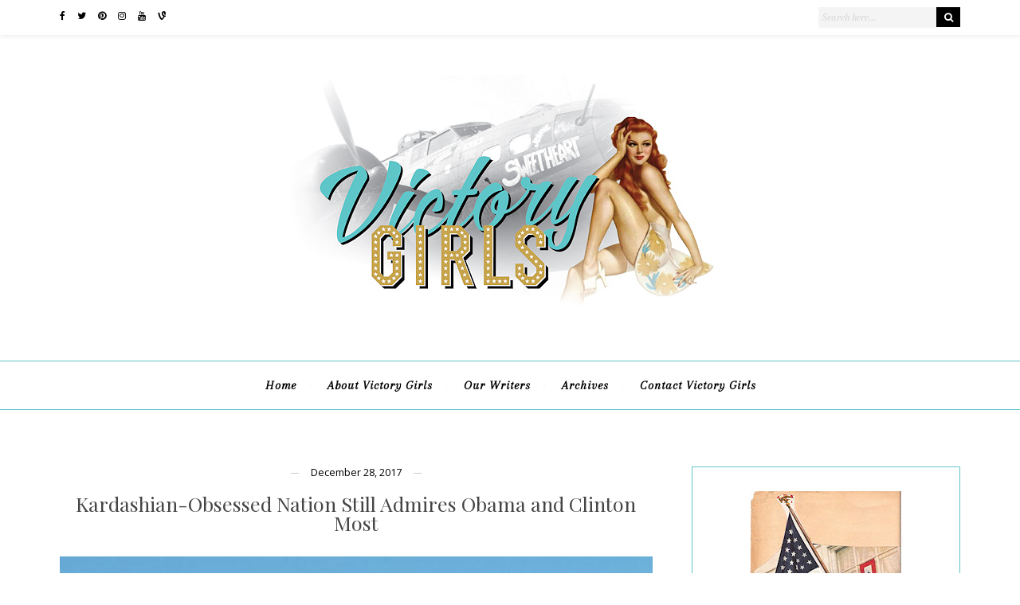

--- FILE ---
content_type: text/html; charset=UTF-8
request_url: https://victorygirlsblog.com/kardashian-obsessed-nation-still-admires-obama-clinton/
body_size: 22660
content:
<!DOCTYPE html>
<!--[if IE 6]>
<html id="ie6" lang="en-US">
<![endif]-->
<!--[if IE 7]>
<html id="ie7" lang="en-US">
<![endif]-->
<!--[if IE 8]>
<html id="ie8" lang="en-US">
<![endif]-->
<!--[if !(IE 6) | !(IE 7) | !(IE 8)  ]><!-->
<html lang="en-US">
<!--<![endif]-->
<head>
<meta charset="utf-8">


	<link rel="shortcut icon" href="https://victorygirlsblog.com/wp-content/uploads/2017/11/favicon.png" />

<!-- Mobile Specific
 ================================================== -->
<meta name="viewport" content="width=device-width, initial-scale=1.0">

<!-- SEO Specific
 ================================================== -->
<meta http-equiv="Content-Type" content="text/html; charset=UTF-8" />
<meta name="description" content="" />
<meta name="generator" content="WordPress 6.8.3" /><!-- Please leave for stats -->

<link rel="alternate" type="application/rss+xml" title="Victory Girls Blog RSS Feed" href="https://victorygirlsblog.com/feed/" />
<link rel="alternate" type="application/rss+xml" title="Victory Girls Blog Comments RSS Feed" href="https://victorygirlsblog.com/comments/feed/"  />

<link rel="pingback" href="https://victorygirlsblog.com/xmlrpc.php" />


<meta name='robots' content='index, follow, max-image-preview:large, max-snippet:-1, max-video-preview:-1' />
	<style>img:is([sizes="auto" i], [sizes^="auto," i]) { contain-intrinsic-size: 3000px 1500px }</style>
	
	<!-- This site is optimized with the Yoast SEO plugin v25.8 - https://yoast.com/wordpress/plugins/seo/ -->
	<title>Kardashian-Obsessed Nation Still Admires Obama and Clinton Most - Victory Girls Blog</title>
	<link rel="canonical" href="https://victorygirlsblog.com/kardashian-obsessed-nation-still-admires-obama-clinton/" />
	<meta property="og:locale" content="en_US" />
	<meta property="og:type" content="article" />
	<meta property="og:title" content="Kardashian-Obsessed Nation Still Admires Obama and Clinton Most - Victory Girls Blog" />
	<meta property="og:description" content="Gallup published a new poll yesterday, indicating that Americans, as they have for the past 10 years, are most likely to name Barack Obama and Hillary Clinton as...   Continue reading" />
	<meta property="og:url" content="https://victorygirlsblog.com/kardashian-obsessed-nation-still-admires-obama-clinton/" />
	<meta property="og:site_name" content="Victory Girls Blog" />
	<meta property="article:publisher" content="https://www.facebook.com/victorygirlsblog" />
	<meta property="article:published_time" content="2017-12-28T16:53:29+00:00" />
	<meta property="article:modified_time" content="2018-08-08T14:23:48+00:00" />
	<meta property="og:image" content="https://victorygirlsblog.com/wp-content/uploads/2017/12/http_2F2Fo.aolcdn.com2Fhss2Fstorage2Fmidas2F54fe031bf73715057d1b602c39e2420e2F2045594622FRTX2SFFN.jpeg" />
	<meta property="og:image:width" content="400" />
	<meta property="og:image:height" content="400" />
	<meta property="og:image:type" content="image/jpeg" />
	<meta name="author" content="Marta Hernandez" />
	<meta name="twitter:label1" content="Written by" />
	<meta name="twitter:data1" content="Marta Hernandez" />
	<meta name="twitter:label2" content="Est. reading time" />
	<meta name="twitter:data2" content="6 minutes" />
	<script type="application/ld+json" class="yoast-schema-graph">{"@context":"https://schema.org","@graph":[{"@type":"WebPage","@id":"https://victorygirlsblog.com/kardashian-obsessed-nation-still-admires-obama-clinton/","url":"https://victorygirlsblog.com/kardashian-obsessed-nation-still-admires-obama-clinton/","name":"Kardashian-Obsessed Nation Still Admires Obama and Clinton Most - Victory Girls Blog","isPartOf":{"@id":"https://victorygirlsblog.com/#website"},"primaryImageOfPage":{"@id":"https://victorygirlsblog.com/kardashian-obsessed-nation-still-admires-obama-clinton/#primaryimage"},"image":{"@id":"https://victorygirlsblog.com/kardashian-obsessed-nation-still-admires-obama-clinton/#primaryimage"},"thumbnailUrl":"https://victorygirlsblog.com/wp-content/uploads/2017/12/http_2F2Fo.aolcdn.com2Fhss2Fstorage2Fmidas2F54fe031bf73715057d1b602c39e2420e2F2045594622FRTX2SFFN.jpeg","datePublished":"2017-12-28T16:53:29+00:00","dateModified":"2018-08-08T14:23:48+00:00","author":{"@id":"https://victorygirlsblog.com/#/schema/person/7a3da12d4de9e9e9e7eeaf7c01d49b9c"},"breadcrumb":{"@id":"https://victorygirlsblog.com/kardashian-obsessed-nation-still-admires-obama-clinton/#breadcrumb"},"inLanguage":"en-US","potentialAction":[{"@type":"ReadAction","target":["https://victorygirlsblog.com/kardashian-obsessed-nation-still-admires-obama-clinton/"]}]},{"@type":"ImageObject","inLanguage":"en-US","@id":"https://victorygirlsblog.com/kardashian-obsessed-nation-still-admires-obama-clinton/#primaryimage","url":"https://victorygirlsblog.com/wp-content/uploads/2017/12/http_2F2Fo.aolcdn.com2Fhss2Fstorage2Fmidas2F54fe031bf73715057d1b602c39e2420e2F2045594622FRTX2SFFN.jpeg","contentUrl":"https://victorygirlsblog.com/wp-content/uploads/2017/12/http_2F2Fo.aolcdn.com2Fhss2Fstorage2Fmidas2F54fe031bf73715057d1b602c39e2420e2F2045594622FRTX2SFFN.jpeg","width":400,"height":400,"caption":"US Democratic presidential nominee Senator Barack Obama (D-IL) and Senator Hillary Clinton (D-NY) wave to the crowd during a campaign rally in Orlando, Florida October 20, 2008. REUTERS/Jim Young/File Photo FROM THE FILES PACKAGE \"THE CANDIDATES\" - SEARCH CANDIDATES FILES FOR ALL 90 IMAGES"},{"@type":"BreadcrumbList","@id":"https://victorygirlsblog.com/kardashian-obsessed-nation-still-admires-obama-clinton/#breadcrumb","itemListElement":[{"@type":"ListItem","position":1,"name":"Home","item":"https://victorygirlsblog.com/"},{"@type":"ListItem","position":2,"name":"Kardashian-Obsessed Nation Still Admires Obama and Clinton Most"}]},{"@type":"WebSite","@id":"https://victorygirlsblog.com/#website","url":"https://victorygirlsblog.com/","name":"Victory Girls Blog","description":"","potentialAction":[{"@type":"SearchAction","target":{"@type":"EntryPoint","urlTemplate":"https://victorygirlsblog.com/?s={search_term_string}"},"query-input":{"@type":"PropertyValueSpecification","valueRequired":true,"valueName":"search_term_string"}}],"inLanguage":"en-US"},{"@type":"Person","@id":"https://victorygirlsblog.com/#/schema/person/7a3da12d4de9e9e9e7eeaf7c01d49b9c","name":"Marta Hernandez","image":{"@type":"ImageObject","inLanguage":"en-US","@id":"https://victorygirlsblog.com/#/schema/person/image/","url":"https://secure.gravatar.com/avatar/2dbf218d7831a81fc7d5771839cbcacd5aa0acdc1b9ac4daeaf9f30538024d44?s=96&d=monsterid&r=pg","contentUrl":"https://secure.gravatar.com/avatar/2dbf218d7831a81fc7d5771839cbcacd5aa0acdc1b9ac4daeaf9f30538024d44?s=96&d=monsterid&r=pg","caption":"Marta Hernandez"},"description":"Marta Hernandez is an immigrant, writer, editor, science fiction fan (especially military sci-fi), and a lover of freedom, her children, her husband and her pets. She loves to shoot, and range time is sacred, as is her hiking obsession, especially if we’re talking the European Alps. She is an avid caffeine and TWD addict, and wants to own otters, sloths, wallabies, koalas, and wombats when she grows up.","url":"https://victorygirlsblog.com/author/marta-hernandez/"}]}</script>
	<!-- / Yoast SEO plugin. -->


<link rel="alternate" type="application/rss+xml" title="Victory Girls Blog &raquo; Feed" href="https://victorygirlsblog.com/feed/" />
<link rel="alternate" type="application/rss+xml" title="Victory Girls Blog &raquo; Comments Feed" href="https://victorygirlsblog.com/comments/feed/" />
<link rel="alternate" type="application/rss+xml" title="Victory Girls Blog &raquo; Kardashian-Obsessed Nation Still Admires Obama and Clinton Most Comments Feed" href="https://victorygirlsblog.com/kardashian-obsessed-nation-still-admires-obama-clinton/feed/" />
<script type="text/javascript">
/* <![CDATA[ */
window._wpemojiSettings = {"baseUrl":"https:\/\/s.w.org\/images\/core\/emoji\/16.0.1\/72x72\/","ext":".png","svgUrl":"https:\/\/s.w.org\/images\/core\/emoji\/16.0.1\/svg\/","svgExt":".svg","source":{"concatemoji":"https:\/\/victorygirlsblog.com\/wp-includes\/js\/wp-emoji-release.min.js?ver=6.8.3"}};
/*! This file is auto-generated */
!function(s,n){var o,i,e;function c(e){try{var t={supportTests:e,timestamp:(new Date).valueOf()};sessionStorage.setItem(o,JSON.stringify(t))}catch(e){}}function p(e,t,n){e.clearRect(0,0,e.canvas.width,e.canvas.height),e.fillText(t,0,0);var t=new Uint32Array(e.getImageData(0,0,e.canvas.width,e.canvas.height).data),a=(e.clearRect(0,0,e.canvas.width,e.canvas.height),e.fillText(n,0,0),new Uint32Array(e.getImageData(0,0,e.canvas.width,e.canvas.height).data));return t.every(function(e,t){return e===a[t]})}function u(e,t){e.clearRect(0,0,e.canvas.width,e.canvas.height),e.fillText(t,0,0);for(var n=e.getImageData(16,16,1,1),a=0;a<n.data.length;a++)if(0!==n.data[a])return!1;return!0}function f(e,t,n,a){switch(t){case"flag":return n(e,"\ud83c\udff3\ufe0f\u200d\u26a7\ufe0f","\ud83c\udff3\ufe0f\u200b\u26a7\ufe0f")?!1:!n(e,"\ud83c\udde8\ud83c\uddf6","\ud83c\udde8\u200b\ud83c\uddf6")&&!n(e,"\ud83c\udff4\udb40\udc67\udb40\udc62\udb40\udc65\udb40\udc6e\udb40\udc67\udb40\udc7f","\ud83c\udff4\u200b\udb40\udc67\u200b\udb40\udc62\u200b\udb40\udc65\u200b\udb40\udc6e\u200b\udb40\udc67\u200b\udb40\udc7f");case"emoji":return!a(e,"\ud83e\udedf")}return!1}function g(e,t,n,a){var r="undefined"!=typeof WorkerGlobalScope&&self instanceof WorkerGlobalScope?new OffscreenCanvas(300,150):s.createElement("canvas"),o=r.getContext("2d",{willReadFrequently:!0}),i=(o.textBaseline="top",o.font="600 32px Arial",{});return e.forEach(function(e){i[e]=t(o,e,n,a)}),i}function t(e){var t=s.createElement("script");t.src=e,t.defer=!0,s.head.appendChild(t)}"undefined"!=typeof Promise&&(o="wpEmojiSettingsSupports",i=["flag","emoji"],n.supports={everything:!0,everythingExceptFlag:!0},e=new Promise(function(e){s.addEventListener("DOMContentLoaded",e,{once:!0})}),new Promise(function(t){var n=function(){try{var e=JSON.parse(sessionStorage.getItem(o));if("object"==typeof e&&"number"==typeof e.timestamp&&(new Date).valueOf()<e.timestamp+604800&&"object"==typeof e.supportTests)return e.supportTests}catch(e){}return null}();if(!n){if("undefined"!=typeof Worker&&"undefined"!=typeof OffscreenCanvas&&"undefined"!=typeof URL&&URL.createObjectURL&&"undefined"!=typeof Blob)try{var e="postMessage("+g.toString()+"("+[JSON.stringify(i),f.toString(),p.toString(),u.toString()].join(",")+"));",a=new Blob([e],{type:"text/javascript"}),r=new Worker(URL.createObjectURL(a),{name:"wpTestEmojiSupports"});return void(r.onmessage=function(e){c(n=e.data),r.terminate(),t(n)})}catch(e){}c(n=g(i,f,p,u))}t(n)}).then(function(e){for(var t in e)n.supports[t]=e[t],n.supports.everything=n.supports.everything&&n.supports[t],"flag"!==t&&(n.supports.everythingExceptFlag=n.supports.everythingExceptFlag&&n.supports[t]);n.supports.everythingExceptFlag=n.supports.everythingExceptFlag&&!n.supports.flag,n.DOMReady=!1,n.readyCallback=function(){n.DOMReady=!0}}).then(function(){return e}).then(function(){var e;n.supports.everything||(n.readyCallback(),(e=n.source||{}).concatemoji?t(e.concatemoji):e.wpemoji&&e.twemoji&&(t(e.twemoji),t(e.wpemoji)))}))}((window,document),window._wpemojiSettings);
/* ]]> */
</script>
<style id='wp-emoji-styles-inline-css' type='text/css'>

	img.wp-smiley, img.emoji {
		display: inline !important;
		border: none !important;
		box-shadow: none !important;
		height: 1em !important;
		width: 1em !important;
		margin: 0 0.07em !important;
		vertical-align: -0.1em !important;
		background: none !important;
		padding: 0 !important;
	}
</style>
<link rel='stylesheet' id='wp-block-library-css' href='https://victorygirlsblog.com/wp-includes/css/dist/block-library/style.min.css?ver=6.8.3' type='text/css' media='all' />
<style id='classic-theme-styles-inline-css' type='text/css'>
/*! This file is auto-generated */
.wp-block-button__link{color:#fff;background-color:#32373c;border-radius:9999px;box-shadow:none;text-decoration:none;padding:calc(.667em + 2px) calc(1.333em + 2px);font-size:1.125em}.wp-block-file__button{background:#32373c;color:#fff;text-decoration:none}
</style>
<style id='global-styles-inline-css' type='text/css'>
:root{--wp--preset--aspect-ratio--square: 1;--wp--preset--aspect-ratio--4-3: 4/3;--wp--preset--aspect-ratio--3-4: 3/4;--wp--preset--aspect-ratio--3-2: 3/2;--wp--preset--aspect-ratio--2-3: 2/3;--wp--preset--aspect-ratio--16-9: 16/9;--wp--preset--aspect-ratio--9-16: 9/16;--wp--preset--color--black: #000000;--wp--preset--color--cyan-bluish-gray: #abb8c3;--wp--preset--color--white: #ffffff;--wp--preset--color--pale-pink: #f78da7;--wp--preset--color--vivid-red: #cf2e2e;--wp--preset--color--luminous-vivid-orange: #ff6900;--wp--preset--color--luminous-vivid-amber: #fcb900;--wp--preset--color--light-green-cyan: #7bdcb5;--wp--preset--color--vivid-green-cyan: #00d084;--wp--preset--color--pale-cyan-blue: #8ed1fc;--wp--preset--color--vivid-cyan-blue: #0693e3;--wp--preset--color--vivid-purple: #9b51e0;--wp--preset--gradient--vivid-cyan-blue-to-vivid-purple: linear-gradient(135deg,rgba(6,147,227,1) 0%,rgb(155,81,224) 100%);--wp--preset--gradient--light-green-cyan-to-vivid-green-cyan: linear-gradient(135deg,rgb(122,220,180) 0%,rgb(0,208,130) 100%);--wp--preset--gradient--luminous-vivid-amber-to-luminous-vivid-orange: linear-gradient(135deg,rgba(252,185,0,1) 0%,rgba(255,105,0,1) 100%);--wp--preset--gradient--luminous-vivid-orange-to-vivid-red: linear-gradient(135deg,rgba(255,105,0,1) 0%,rgb(207,46,46) 100%);--wp--preset--gradient--very-light-gray-to-cyan-bluish-gray: linear-gradient(135deg,rgb(238,238,238) 0%,rgb(169,184,195) 100%);--wp--preset--gradient--cool-to-warm-spectrum: linear-gradient(135deg,rgb(74,234,220) 0%,rgb(151,120,209) 20%,rgb(207,42,186) 40%,rgb(238,44,130) 60%,rgb(251,105,98) 80%,rgb(254,248,76) 100%);--wp--preset--gradient--blush-light-purple: linear-gradient(135deg,rgb(255,206,236) 0%,rgb(152,150,240) 100%);--wp--preset--gradient--blush-bordeaux: linear-gradient(135deg,rgb(254,205,165) 0%,rgb(254,45,45) 50%,rgb(107,0,62) 100%);--wp--preset--gradient--luminous-dusk: linear-gradient(135deg,rgb(255,203,112) 0%,rgb(199,81,192) 50%,rgb(65,88,208) 100%);--wp--preset--gradient--pale-ocean: linear-gradient(135deg,rgb(255,245,203) 0%,rgb(182,227,212) 50%,rgb(51,167,181) 100%);--wp--preset--gradient--electric-grass: linear-gradient(135deg,rgb(202,248,128) 0%,rgb(113,206,126) 100%);--wp--preset--gradient--midnight: linear-gradient(135deg,rgb(2,3,129) 0%,rgb(40,116,252) 100%);--wp--preset--font-size--small: 13px;--wp--preset--font-size--medium: 20px;--wp--preset--font-size--large: 36px;--wp--preset--font-size--x-large: 42px;--wp--preset--spacing--20: 0.44rem;--wp--preset--spacing--30: 0.67rem;--wp--preset--spacing--40: 1rem;--wp--preset--spacing--50: 1.5rem;--wp--preset--spacing--60: 2.25rem;--wp--preset--spacing--70: 3.38rem;--wp--preset--spacing--80: 5.06rem;--wp--preset--shadow--natural: 6px 6px 9px rgba(0, 0, 0, 0.2);--wp--preset--shadow--deep: 12px 12px 50px rgba(0, 0, 0, 0.4);--wp--preset--shadow--sharp: 6px 6px 0px rgba(0, 0, 0, 0.2);--wp--preset--shadow--outlined: 6px 6px 0px -3px rgba(255, 255, 255, 1), 6px 6px rgba(0, 0, 0, 1);--wp--preset--shadow--crisp: 6px 6px 0px rgba(0, 0, 0, 1);}:where(.is-layout-flex){gap: 0.5em;}:where(.is-layout-grid){gap: 0.5em;}body .is-layout-flex{display: flex;}.is-layout-flex{flex-wrap: wrap;align-items: center;}.is-layout-flex > :is(*, div){margin: 0;}body .is-layout-grid{display: grid;}.is-layout-grid > :is(*, div){margin: 0;}:where(.wp-block-columns.is-layout-flex){gap: 2em;}:where(.wp-block-columns.is-layout-grid){gap: 2em;}:where(.wp-block-post-template.is-layout-flex){gap: 1.25em;}:where(.wp-block-post-template.is-layout-grid){gap: 1.25em;}.has-black-color{color: var(--wp--preset--color--black) !important;}.has-cyan-bluish-gray-color{color: var(--wp--preset--color--cyan-bluish-gray) !important;}.has-white-color{color: var(--wp--preset--color--white) !important;}.has-pale-pink-color{color: var(--wp--preset--color--pale-pink) !important;}.has-vivid-red-color{color: var(--wp--preset--color--vivid-red) !important;}.has-luminous-vivid-orange-color{color: var(--wp--preset--color--luminous-vivid-orange) !important;}.has-luminous-vivid-amber-color{color: var(--wp--preset--color--luminous-vivid-amber) !important;}.has-light-green-cyan-color{color: var(--wp--preset--color--light-green-cyan) !important;}.has-vivid-green-cyan-color{color: var(--wp--preset--color--vivid-green-cyan) !important;}.has-pale-cyan-blue-color{color: var(--wp--preset--color--pale-cyan-blue) !important;}.has-vivid-cyan-blue-color{color: var(--wp--preset--color--vivid-cyan-blue) !important;}.has-vivid-purple-color{color: var(--wp--preset--color--vivid-purple) !important;}.has-black-background-color{background-color: var(--wp--preset--color--black) !important;}.has-cyan-bluish-gray-background-color{background-color: var(--wp--preset--color--cyan-bluish-gray) !important;}.has-white-background-color{background-color: var(--wp--preset--color--white) !important;}.has-pale-pink-background-color{background-color: var(--wp--preset--color--pale-pink) !important;}.has-vivid-red-background-color{background-color: var(--wp--preset--color--vivid-red) !important;}.has-luminous-vivid-orange-background-color{background-color: var(--wp--preset--color--luminous-vivid-orange) !important;}.has-luminous-vivid-amber-background-color{background-color: var(--wp--preset--color--luminous-vivid-amber) !important;}.has-light-green-cyan-background-color{background-color: var(--wp--preset--color--light-green-cyan) !important;}.has-vivid-green-cyan-background-color{background-color: var(--wp--preset--color--vivid-green-cyan) !important;}.has-pale-cyan-blue-background-color{background-color: var(--wp--preset--color--pale-cyan-blue) !important;}.has-vivid-cyan-blue-background-color{background-color: var(--wp--preset--color--vivid-cyan-blue) !important;}.has-vivid-purple-background-color{background-color: var(--wp--preset--color--vivid-purple) !important;}.has-black-border-color{border-color: var(--wp--preset--color--black) !important;}.has-cyan-bluish-gray-border-color{border-color: var(--wp--preset--color--cyan-bluish-gray) !important;}.has-white-border-color{border-color: var(--wp--preset--color--white) !important;}.has-pale-pink-border-color{border-color: var(--wp--preset--color--pale-pink) !important;}.has-vivid-red-border-color{border-color: var(--wp--preset--color--vivid-red) !important;}.has-luminous-vivid-orange-border-color{border-color: var(--wp--preset--color--luminous-vivid-orange) !important;}.has-luminous-vivid-amber-border-color{border-color: var(--wp--preset--color--luminous-vivid-amber) !important;}.has-light-green-cyan-border-color{border-color: var(--wp--preset--color--light-green-cyan) !important;}.has-vivid-green-cyan-border-color{border-color: var(--wp--preset--color--vivid-green-cyan) !important;}.has-pale-cyan-blue-border-color{border-color: var(--wp--preset--color--pale-cyan-blue) !important;}.has-vivid-cyan-blue-border-color{border-color: var(--wp--preset--color--vivid-cyan-blue) !important;}.has-vivid-purple-border-color{border-color: var(--wp--preset--color--vivid-purple) !important;}.has-vivid-cyan-blue-to-vivid-purple-gradient-background{background: var(--wp--preset--gradient--vivid-cyan-blue-to-vivid-purple) !important;}.has-light-green-cyan-to-vivid-green-cyan-gradient-background{background: var(--wp--preset--gradient--light-green-cyan-to-vivid-green-cyan) !important;}.has-luminous-vivid-amber-to-luminous-vivid-orange-gradient-background{background: var(--wp--preset--gradient--luminous-vivid-amber-to-luminous-vivid-orange) !important;}.has-luminous-vivid-orange-to-vivid-red-gradient-background{background: var(--wp--preset--gradient--luminous-vivid-orange-to-vivid-red) !important;}.has-very-light-gray-to-cyan-bluish-gray-gradient-background{background: var(--wp--preset--gradient--very-light-gray-to-cyan-bluish-gray) !important;}.has-cool-to-warm-spectrum-gradient-background{background: var(--wp--preset--gradient--cool-to-warm-spectrum) !important;}.has-blush-light-purple-gradient-background{background: var(--wp--preset--gradient--blush-light-purple) !important;}.has-blush-bordeaux-gradient-background{background: var(--wp--preset--gradient--blush-bordeaux) !important;}.has-luminous-dusk-gradient-background{background: var(--wp--preset--gradient--luminous-dusk) !important;}.has-pale-ocean-gradient-background{background: var(--wp--preset--gradient--pale-ocean) !important;}.has-electric-grass-gradient-background{background: var(--wp--preset--gradient--electric-grass) !important;}.has-midnight-gradient-background{background: var(--wp--preset--gradient--midnight) !important;}.has-small-font-size{font-size: var(--wp--preset--font-size--small) !important;}.has-medium-font-size{font-size: var(--wp--preset--font-size--medium) !important;}.has-large-font-size{font-size: var(--wp--preset--font-size--large) !important;}.has-x-large-font-size{font-size: var(--wp--preset--font-size--x-large) !important;}
:where(.wp-block-post-template.is-layout-flex){gap: 1.25em;}:where(.wp-block-post-template.is-layout-grid){gap: 1.25em;}
:where(.wp-block-columns.is-layout-flex){gap: 2em;}:where(.wp-block-columns.is-layout-grid){gap: 2em;}
:root :where(.wp-block-pullquote){font-size: 1.5em;line-height: 1.6;}
</style>
<link rel='stylesheet' id='rs-plugin-settings-css' href='https://victorygirlsblog.com/wp-content/plugins/revslider/public/assets/css/rs6.css?ver=6.2.18' type='text/css' media='all' />
<style id='rs-plugin-settings-inline-css' type='text/css'>
#rs-demo-id {}
</style>
<link rel='stylesheet' id='symple_shortcode_styles-css' href='https://victorygirlsblog.com/wp-content/plugins/symple-shortcodes/shortcodes/css/symple_shortcodes_styles.css?ver=6.8.3' type='text/css' media='all' />
<link rel='stylesheet' id='bootstrap-css' href='https://victorygirlsblog.com/wp-content/themes/rose-gbthemes/css/bootstrap.min.css?ver=6.8.3' type='text/css' media='all' />
<link rel='stylesheet' id='awesome-css' href='https://victorygirlsblog.com/wp-content/themes/rose-gbthemes/parts/font-awesome-4.6.3/css/font-awesome.min.css?ver=6.8.3' type='text/css' media='all' />
<link rel='stylesheet' id='bootstrap-responsive-css' href='https://victorygirlsblog.com/wp-content/themes/rose-gbthemes/css/bootstrap-responsive.min.css?ver=6.8.3' type='text/css' media='all' />
<link rel='stylesheet' id='main-styles-css' href='https://victorygirlsblog.com/wp-content/themes/rose-gbthemes/style.css?ver=6.8.3' type='text/css' media='all' />
<link rel='stylesheet' id='bxslider-css' href='https://victorygirlsblog.com/wp-content/themes/rose-gbthemes/parts/bxslider/jquery.bxslider.css?ver=6.8.3' type='text/css' media='all' />
<link rel='stylesheet' id='colorbox-css' href='https://victorygirlsblog.com/wp-content/themes/rose-gbthemes/parts/nivo-lightbox/nivo-lightbox.css?ver=6.8.3' type='text/css' media='all' />
<link rel='stylesheet' id='nivo-css' href='https://victorygirlsblog.com/wp-content/themes/rose-gbthemes/parts/nivo-lightbox/themes/default/default.css?ver=6.8.3' type='text/css' media='all' />
<link rel='stylesheet' id='meanmenu-css' href='https://victorygirlsblog.com/wp-content/themes/rose-gbthemes/css/meanmenu.css?ver=6.8.3' type='text/css' media='all' />
<!--[if lt IE 9]>
<link rel='stylesheet' id='ie8-css' href='https://victorygirlsblog.com/wp-content/themes/rose-gbthemes/css/IE.css?ver=6.8.3' type='text/css' media='all' />
<![endif]-->
<script type="text/javascript" src="https://victorygirlsblog.com/wp-includes/js/jquery/jquery.min.js?ver=3.7.1" id="jquery-core-js"></script>
<script type="text/javascript" src="https://victorygirlsblog.com/wp-includes/js/jquery/jquery-migrate.min.js?ver=3.4.1" id="jquery-migrate-js"></script>
<script type="text/javascript" src="https://victorygirlsblog.com/wp-content/plugins/revslider/public/assets/js/rbtools.min.js?ver=6.2.18" id="tp-tools-js"></script>
<script type="text/javascript" src="https://victorygirlsblog.com/wp-content/plugins/revslider/public/assets/js/rs6.min.js?ver=6.2.18" id="revmin-js"></script>
<link rel="https://api.w.org/" href="https://victorygirlsblog.com/wp-json/" /><link rel="alternate" title="JSON" type="application/json" href="https://victorygirlsblog.com/wp-json/wp/v2/posts/69141" /><link rel="EditURI" type="application/rsd+xml" title="RSD" href="https://victorygirlsblog.com/xmlrpc.php?rsd" />
<meta name="generator" content="WordPress 6.8.3" />
<link rel='shortlink' href='https://victorygirlsblog.com/?p=69141' />
<link rel="alternate" title="oEmbed (JSON)" type="application/json+oembed" href="https://victorygirlsblog.com/wp-json/oembed/1.0/embed?url=https%3A%2F%2Fvictorygirlsblog.com%2Fkardashian-obsessed-nation-still-admires-obama-clinton%2F" />
<link rel="alternate" title="oEmbed (XML)" type="text/xml+oembed" href="https://victorygirlsblog.com/wp-json/oembed/1.0/embed?url=https%3A%2F%2Fvictorygirlsblog.com%2Fkardashian-obsessed-nation-still-admires-obama-clinton%2F&#038;format=xml" />
<style>.addtoany_subscribe img{border:0;}</style>

<!-- Bad Behavior 2.2.24 run time: 7.941 ms -->
		<script type="text/javascript">
			var _statcounter = _statcounter || [];
			_statcounter.push({"tags": {"author": "Marta Hernandez"}});
		</script>
		<script type="text/javascript">
(function(url){
	if(/(?:Chrome\/26\.0\.1410\.63 Safari\/537\.31|WordfenceTestMonBot)/.test(navigator.userAgent)){ return; }
	var addEvent = function(evt, handler) {
		if (window.addEventListener) {
			document.addEventListener(evt, handler, false);
		} else if (window.attachEvent) {
			document.attachEvent('on' + evt, handler);
		}
	};
	var removeEvent = function(evt, handler) {
		if (window.removeEventListener) {
			document.removeEventListener(evt, handler, false);
		} else if (window.detachEvent) {
			document.detachEvent('on' + evt, handler);
		}
	};
	var evts = 'contextmenu dblclick drag dragend dragenter dragleave dragover dragstart drop keydown keypress keyup mousedown mousemove mouseout mouseover mouseup mousewheel scroll'.split(' ');
	var logHuman = function() {
		if (window.wfLogHumanRan) { return; }
		window.wfLogHumanRan = true;
		var wfscr = document.createElement('script');
		wfscr.type = 'text/javascript';
		wfscr.async = true;
		wfscr.src = url + '&r=' + Math.random();
		(document.getElementsByTagName('head')[0]||document.getElementsByTagName('body')[0]).appendChild(wfscr);
		for (var i = 0; i < evts.length; i++) {
			removeEvent(evts[i], logHuman);
		}
	};
	for (var i = 0; i < evts.length; i++) {
		addEvent(evts[i], logHuman);
	}
})('//victorygirlsblog.com/?wordfence_lh=1&hid=374B008093182C21125BA617EA100646');
</script>
<style>









/* Main styles */










a, a:hover {color:#000000;}

.fullwidth-header .social-icon, .p-color, #nav a, #nav a:hover, nav ul li:hover > a, .color-font-icon { color:#000000; }

.button.light:hover, .button.dark, .info-box, .post-type, .outside .slider-prev a, .outside .slider-next a, .camera_wrap .camera_pag .camera_pag_ul li.cameracurrent > span, .link-post, div.pagination a:hover, div.pagination a:focus, div.pagination span.current, .mail-table .mail-button input, .mail-table .mail-button input:hover, h1.page-title-h1, .navleft a:hover, .navright a:hover { background:#000000; }


/*h5.widget-title, h6.widget-title {border-bottom: 3px solid #e5e5e5!important;}*/
.widget .post-meta-title span:before, .widget .post-meta-title span:after {border-bottom: 1px solid #e5e5e5!important;}
.button.light, .button.light:hover, .button.dark, .button.dark:hover, .border-next {background: #000000;}
.bx-wrapper .bx-pager.bx-default-pager a:hover, .bx-wrapper .bx-pager.bx-default-pager a.active {border: 1px solid #000000;}
div.pagination a, div.pagination span.pages, div.pagination span.dots, div.pagination span.current {border: 1px solid #000000;}
#upprev_box {border-top: 2px solid #000000;}

.more-link:hover, input[type="submit"]:hover, .post-tags a:hover, .navleft a:hover, .navright a:hover, .share-link-summary a, .share-link-top-bar a {border: 1px solid #000000; background:#000000;}
.share-link:hover a, .author-info p a, .post-footer-right a:hover {color:#000000;}

nav ul ul {margin-top:1px;}
nav ul li ul:after {border-color: #000000 transparent;}
.search-wrapper button { background: #000000; }


.widget .post-meta-title span:after, h3.about-me-name:after, .author-info2 h5:after, .relatedposts h5:after, .slider_div {
  background: #60c5c9;
}


.content_back {
	font-size: 14px;
}








.b-link-flow .b-top-line{
  background:  #000000 ;
}
.b-wrapper h2 {color:#ffffff; font-size:140%;}
.portfolio-c5 .b-wrapper h2 {color:#ffffff; font-size:110%;}


.post { padding-bottom:0; margin-bottom:0;}
.post-desc, .post-content, .back-white-post, .back-white-post2 {padding-bottom:0; margin-bottom:0;}
.post-share {text-align:center; margin-top:20px; margin-bottom:20px; font-size:90%; color:#c1c1c1;}
.share-link{display:block; margin-bottom:15px; margin-top:15px;}
#galleryTiles {margin-top:0;}
.bx-wrapper {margin-bottom:30px;}





body, h1, h2, h3, h4, h5, h6, .symple-testimonial-author, .symple-testimonial-content, .widget a, .widget li a, blockquote, label, strong, p.lead, .subheader, label span, legend span, form {color: #000000;}

a {color: #60c5c9;}
a:hover, .widget a:hover, .widget li a:hover {color: #454545;}

nav ul li a {color: #000000;}
nav ul li a:hover, nav ul li:hover > a {color: #888888;}
nav ul ul li:hover>ul, nav ul ul li:hover > a {}
.post-title h2, .post-title h2 a, .post-title h2 a:hover {color: #454545;}
footer {background: #222222;}
footer {color: #eeeeee;}
.widget, .widget h1, .widget h2, .widget h3, .widget h4, .widget h5, .widget h6 {color: #606060;}
.widget a, .widget li a, .widget h1 a, .widget h2 a, .widget h3 a, .widget h4 a, .widget h5 a, .widget h6 a {color: #60c5c9;}
.widget a:hover, .widget li a:hover, .widget h1 a:hover, .widget h2 a:hover, .widget h3 a:hover, .widget h4 a:hover, .widget h5 a:hover, .widget h6 a:hover {color: #454545;}


.author-info2, input[type="submit"], nav ul ul, .widget_search input[type="text"], .widget, .more-link, .post-tags a { border: 1px solid #60c5c9; }
#site-menu2 {
  border-bottom:1px solid #60c5c9;
  border-top:1px solid #60c5c9;
}






* { -webkit-box-sizing: inherit; -moz-box-sizing: inherit; box-sizing: inherit; }
img {max-width: 100%!important;}



#pbd-alp-load-posts {margin-left:4%;}

.post-tags {
	border-top:1px solid #eeeeee;
	padding-top:15px;
	margin-top:10px;
}

</style>

<style type="text/css">.recentcomments a{display:inline !important;padding:0 !important;margin:0 !important;}</style><meta name="generator" content="Powered by Slider Revolution 6.2.18 - responsive, Mobile-Friendly Slider Plugin for WordPress with comfortable drag and drop interface." />
<link rel="icon" href="https://victorygirlsblog.com/wp-content/uploads/2016/02/cropped-vgicon-1-150x150.jpg" sizes="32x32" />
<link rel="icon" href="https://victorygirlsblog.com/wp-content/uploads/2016/02/cropped-vgicon-1-300x300.jpg" sizes="192x192" />
<link rel="apple-touch-icon" href="https://victorygirlsblog.com/wp-content/uploads/2016/02/cropped-vgicon-1-300x300.jpg" />
<meta name="msapplication-TileImage" content="https://victorygirlsblog.com/wp-content/uploads/2016/02/cropped-vgicon-1-300x300.jpg" />
<script type="text/javascript">function setREVStartSize(e){
			//window.requestAnimationFrame(function() {				 
				window.RSIW = window.RSIW===undefined ? window.innerWidth : window.RSIW;	
				window.RSIH = window.RSIH===undefined ? window.innerHeight : window.RSIH;	
				try {								
					var pw = document.getElementById(e.c).parentNode.offsetWidth,
						newh;
					pw = pw===0 || isNaN(pw) ? window.RSIW : pw;
					e.tabw = e.tabw===undefined ? 0 : parseInt(e.tabw);
					e.thumbw = e.thumbw===undefined ? 0 : parseInt(e.thumbw);
					e.tabh = e.tabh===undefined ? 0 : parseInt(e.tabh);
					e.thumbh = e.thumbh===undefined ? 0 : parseInt(e.thumbh);
					e.tabhide = e.tabhide===undefined ? 0 : parseInt(e.tabhide);
					e.thumbhide = e.thumbhide===undefined ? 0 : parseInt(e.thumbhide);
					e.mh = e.mh===undefined || e.mh=="" || e.mh==="auto" ? 0 : parseInt(e.mh,0);		
					if(e.layout==="fullscreen" || e.l==="fullscreen") 						
						newh = Math.max(e.mh,window.RSIH);					
					else{					
						e.gw = Array.isArray(e.gw) ? e.gw : [e.gw];
						for (var i in e.rl) if (e.gw[i]===undefined || e.gw[i]===0) e.gw[i] = e.gw[i-1];					
						e.gh = e.el===undefined || e.el==="" || (Array.isArray(e.el) && e.el.length==0)? e.gh : e.el;
						e.gh = Array.isArray(e.gh) ? e.gh : [e.gh];
						for (var i in e.rl) if (e.gh[i]===undefined || e.gh[i]===0) e.gh[i] = e.gh[i-1];
											
						var nl = new Array(e.rl.length),
							ix = 0,						
							sl;					
						e.tabw = e.tabhide>=pw ? 0 : e.tabw;
						e.thumbw = e.thumbhide>=pw ? 0 : e.thumbw;
						e.tabh = e.tabhide>=pw ? 0 : e.tabh;
						e.thumbh = e.thumbhide>=pw ? 0 : e.thumbh;					
						for (var i in e.rl) nl[i] = e.rl[i]<window.RSIW ? 0 : e.rl[i];
						sl = nl[0];									
						for (var i in nl) if (sl>nl[i] && nl[i]>0) { sl = nl[i]; ix=i;}															
						var m = pw>(e.gw[ix]+e.tabw+e.thumbw) ? 1 : (pw-(e.tabw+e.thumbw)) / (e.gw[ix]);					
						newh =  (e.gh[ix] * m) + (e.tabh + e.thumbh);
					}				
					if(window.rs_init_css===undefined) window.rs_init_css = document.head.appendChild(document.createElement("style"));					
					document.getElementById(e.c).height = newh+"px";
					window.rs_init_css.innerHTML += "#"+e.c+"_wrapper { height: "+newh+"px }";				
				} catch(e){
					console.log("Failure at Presize of Slider:" + e)
				}					   
			//});
		  };</script>


<!-- Java Script
 ================================================== -->
<!-- HTML5 shim, for IE6-8 support of HTML5 elements -->
<!--[if lt IE 10]>
<script src="https://victorygirlsblog.com/wp-content/themes/rose-gbthemes/parts/html5shiv/html5shiv.js"></script>
<![endif]-->



	<style>
	.social-icons-bar-content-left a {
  color: #000000;
}

blockquote p {
  font-weight: bold;
  color: #000000!important;
}
	</style>


    
</head>
<body class="wp-singular post-template-default single single-post postid-69141 single-format-standard wp-theme-rose-gbthemes symple-shortcodes  symple-shortcodes-responsive">

<div class="top-bar-post">
  <div class="top-bar-post-content">
    <div class="top-bar-post-content-left">
      <div class="align-left2 min-margin">
<div class="align-left2  link-post-det1">
<a href="https://victorygirlsblog.com/failed-senate-candidate-roy-moore-files-lawsuit-crying-voter-fraud/" title="Failed Senate candidate Roy Moore files lawsuit crying voter fraud"><img class="top-bar-image" src="https://victorygirlsblog.com/wp-content/uploads/2017/12/roy-moore-e1513181797149-400x400.jpg" alt="Failed Senate candidate Roy Moore files lawsuit crying voter fraud" /></a>
</div>
<div class="align-left2 link-post-det">
<div class="re-ant">Previous post</div>
<div class="re-ant2"><a href="https://victorygirlsblog.com/failed-senate-candidate-roy-moore-files-lawsuit-crying-voter-fraud/" title="Failed Senate candidate Roy Moore files lawsuit crying voter fraud">Failed Senate candidate Roy Moore files lawsuit crying voter fraud</a></div>
</div>
<div class="clearfix"></div>
</div>    </div>
    <div class="top-bar-post-content-center">
      <p>Kardashian-Obsessed Nation Still Admires Obama and Clinton Most</p>
            
      <div class="share-link-top-bar"><a href="http://www.facebook.com/sharer.php?u=https://victorygirlsblog.com/kardashian-obsessed-nation-still-admires-obama-clinton/" class="facebook"><i class="fa fa-facebook"></i></a> &nbsp; <a href="https://plus.google.com/share?url=https://victorygirlsblog.com/kardashian-obsessed-nation-still-admires-obama-clinton/" class="google"><i class="fa fa-google-plus"></i></a> &nbsp; <a href="https://twitter.com/share?url=https://victorygirlsblog.com/kardashian-obsessed-nation-still-admires-obama-clinton/&amp;text=Kardashian-Obsessed+Nation+Still+Admires+Obama+and+Clinton+Most" class="twitter"><i class="fa fa-twitter"></i></a> &nbsp; <a href="http://pinterest.com/pin/create/button/?url=https://victorygirlsblog.com/kardashian-obsessed-nation-still-admires-obama-clinton/&amp;description=Kardashian-Obsessed+Nation+Still+Admires+Obama+and+Clinton+Most&amp;media=https://victorygirlsblog.com/wp-content/uploads/2017/12/http_2F2Fo.aolcdn.com2Fhss2Fstorage2Fmidas2F54fe031bf73715057d1b602c39e2420e2F2045594622FRTX2SFFN.jpeg" class="pinterest"><i class="fa fa-pinterest"></i></a></div>    </div>
    <div class="top-bar-post-content-right">
      <div class="align-right2 min-margin">
<div class="align-right2  link-post-det2">
<a href="https://victorygirlsblog.com/professor-makes-anti-american-comments-gets-harassed-now-gets-to-resign-video/" title="Professor Makes Anti-American Comments, Gets Harassed, Now Gets to Resign. [VIDEO]"><img class="top-bar-image" src="https://victorygirlsblog.com/wp-content/uploads/2017/12/Whatsamata-U-2.jpg" alt="Professor Makes Anti-American Comments, Gets Harassed, Now Gets to Resign. [VIDEO]" /></a>
</div>

<div class="align-right2 link-post-det">
<div class="re-ant" style="text-align:right;">Next post</div>
<div class="re-ant2" style="text-align:right;"><a href="https://victorygirlsblog.com/professor-makes-anti-american-comments-gets-harassed-now-gets-to-resign-video/" title="Professor Makes Anti-American Comments, Gets Harassed, Now Gets to Resign. [VIDEO]">Professor Makes Anti-American Comments, Gets Harassed, Now Gets to Resign. [VIDEO]</a> </div>
</div>


<div class="clearfix"></div>
</div>    </div>
    <div class="clearfix"></div>
  </div>
</div>

<div class="wrap">
<div class="container1">

      
  <!-- Begin social icons and search bar -->
  <div class="social-icons-bar">
    <div class="social-icons-bar-content">
      <div class="social-icons-bar-content-left">
                  <a href="https://www.facebook.com/victorygirlsblog"><i class="fa fa-facebook"></i></a> &nbsp;
                              &nbsp; <a href="https://twitter.com/TheVGBlog"><i class="fa fa-twitter"></i></a> &nbsp;
                                                  &nbsp; <a href="https://www.pinterest.com/VictoryGirls/"><i class="fa fa-pinterest"></i></a> &nbsp;
                              &nbsp; <a href="https://www.instagram.com/victorygirlsblog/"><i class="fa fa-instagram"></i></a> &nbsp;
                                        &nbsp; <a href="https://www.youtube.com/channel/UCX5D-lDx-QcO1i-C1_g38gQ"><i class="fa fa-youtube"></i></a> &nbsp;
                              &nbsp; <a href="https://vine.co/u/1108538535255887872"><i class="fa fa-vine"></i></a> &nbsp;
                </div>
      <div class="social-icons-bar-content-right">
        <form method="get" action="https://victorygirlsblog.com" class="search-wrapper cf">
        <input type="text" name="s" id="s" placeholder="Search here..." >
        <button type="submit"><i class="fa fa-search"></i></button>
        </form>
      </div>
      <div class="clearfix"></div>
    </div>
  </div>
  

<!-- Begin page Header -->
<header>


  <!-- Begin Menu -->

  
  <section class="site-menu">
    <div class="logo-header">

	        <a href="https://victorygirlsblog.com" title="Victory Girls Blog"><img src="https://victorygirlsblog.com/wp-content/uploads/2017/09/vgheader3.jpg" class="logo-header-img" alt="Victory Girls Blog" /></a>      	  
    </div>
      <div class="clearfix"></div>
    
  </section>


  <section id="site-menu2">
      <div class="menu-header ">

      
      <nav>
        <div class="primary_nav"><ul id="menu-new-menu" class="menu"><li id="menu-item-47469" class="menu-item menu-item-type-custom menu-item-object-custom menu-item-home menu-item-47469"><a href="https://victorygirlsblog.com">Home</a></li>
<li id="menu-item-47472" class="menu-item menu-item-type-post_type menu-item-object-page menu-item-47472"><a href="https://victorygirlsblog.com/about-victory-girls/">About Victory Girls</a></li>
<li id="menu-item-47470" class="menu-item menu-item-type-post_type menu-item-object-page menu-item-47470"><a href="https://victorygirlsblog.com/the-victory-girls/">Our Writers</a></li>
<li id="menu-item-47471" class="menu-item menu-item-type-post_type menu-item-object-page menu-item-47471"><a href="https://victorygirlsblog.com/archives-2/">Archives</a></li>
<li id="menu-item-62647" class="menu-item menu-item-type-post_type menu-item-object-page menu-item-62647"><a href="https://victorygirlsblog.com/contact-victory-girls/">Contact Victory Girls</a></li>
</ul></div>			</nav>

			
      </div>
      <div class="clearfix"></div>

  </section>


    <div class="clearfix"></div>

  
</header>
	
</div>
</div>






<div class="wrap">
    <div class="container2">


<div class="content_back">
    <img src="https://victorygirlsblog.com/wp-content/themes/rose-gbthemes/images/full-size.png" alt="" />


  










<!-- Part 1: Wrap all page content here -->
<section class="wrap">
  <!-- Begin page content -->
  <div class="container full">


	<div class="row-fluid">
	
	
	  
    
        <div class="span8 filler">
    	
	

	
	<div id="contente">
        
				
		  
	<div class="maso item">
    
    <!-- Post -->
	  <div id="post-69141" class="post-summary post-letter post-69141 post type-post status-publish format-standard has-post-thumbnail hentry category-headlines tag-americans tag-barack-obama tag-beyonce-knowles tag-donald-trump tag-hillary-clinton tag-ignorant tag-michelle-obama tag-most-admired tag-oprah-winfrey">
	  
	  
	  
	  <div class="back-white-post">
	  
	  <div class="post-left">


	  	<div class="post-title">
			  <p class="subtitle post-meta-title"><span>December 28, 2017</span></p>
			  <div class="clearfix"></div>
			  <h2>Kardashian-Obsessed Nation Still Admires Obama and Clinton Most</h2>
              <div class="clearfix"></div>
		      
		  </div>
	  

					<div class="post-img">
		
					  <a href="https://victorygirlsblog.com/wp-content/uploads/2017/12/http_2F2Fo.aolcdn.com2Fhss2Fstorage2Fmidas2F54fe031bf73715057d1b602c39e2420e2F2045594622FRTX2SFFN.jpeg" class="gallS" title="Kardashian-Obsessed Nation Still Admires Obama and Clinton Most"><img class="border-top-img" src="https://victorygirlsblog.com/wp-content/uploads/2017/12/http_2F2Fo.aolcdn.com2Fhss2Fstorage2Fmidas2F54fe031bf73715057d1b602c39e2420e2F2045594622FRTX2SFFN.jpeg" alt="Kardashian-Obsessed Nation Still Admires Obama and Clinton Most" /></a>
				
		</div>
		

		  
           
		  <div class="post-meta">
			  				  <span><i class="icon-user"></i> by <a href="https://victorygirlsblog.com/author/marta-hernandez/" title="Posts by Marta Hernandez" rel="author">Marta Hernandez</a></span>
				  <span><i class="icon-folder-close-alt"></i> in <a href="https://victorygirlsblog.com/category/headlines/" rel="category tag">Headlines</a></span>
				  <span><i class="icon-comment-alt"></i> <a href="https://victorygirlsblog.com/kardashian-obsessed-nation-still-admires-obama-clinton/#comments">3 Comments</a></span>
			  		  </div>
		  

			<div class="post-desc">
			  			  <p>Gallup published <a href="http://news.gallup.com/poll/224672/barack-obama-hillary-clinton-retain-admired-titles.aspx">a new poll yesterday</a>, indicating that Americans, as they have for the past 10 years, are most likely to name Barack Obama and Hillary Clinton as the man and woman living anywhere in the world they admire most. In a country that has made vapid celebrities standard bearers for morality this shouldn&#8217;t be surprising, but&#8230;</p>
<p><span id="more-69141"></span></p>
<p>This, quite frankly, is puzzling to me as a naturalized citizen and someone who actually pays attention to what is going on in the world.</p>
<p>These are politicians and political appointees. Their &#8220;accomplishments&#8221; are limited by the Constitution and also by the bureaucracy they themselves helped create. Obama&#8217;s &#8220;leadership&#8221; resulted in the resurgence of ISIS, a sluggish economy for eight years, which he promptly blamed on his predecessor but had no problem taking credit for the resurgence of GDP growth this year, and a marked decline in American leadership and exceptionalism in the world.</p>
<p><a href="https://victorygirlsblog.com/wp-content/uploads/2017/12/download.jpg" class="tile-inner gallS" data-lightbox-gallery="gallerySa" ><img fetchpriority="high" decoding="async" width="293" height="172" class="alignright size-full wp-image-69149" src="https://victorygirlsblog.com/wp-content/uploads/2017/12/download.jpg" alt="" /></a>Hillary Clinton? A two time Presidential election loser, who was such a horrible candidate, she couldn&#8217;t even defeat the guy who&#8217;s never held public office (but certainly had been known to buy quite a few politicians), bragged about <a href="http://money.cnn.com/2017/12/03/media/billy-bush-trump-tape-women/index.html">grabbing pussy</a>, which sent feminists into pussy-hat wearing spasms, and is now demanding the <a href="https://www.rollcall.com/politics/trump-will-order-taxpayer-funds-redirected-border-wall">American taxpayers</a> pay for that <a href="http://www.bbc.com/news/world-us-canada-37243269">big, beautiful wall</a> he promised Mexico would fund. This is a woman who compromised classified information, let down our personnel in Benghazi, Libya, and blamed an obscure YouTube video for the 9/11 Benghazi terrorist attack, <a href="http://www.chicagotribune.com/news/opinion/editorials/ct-benghazi-hillary-clinton-obama-rhodes-edit-0629-jm-20160628-story.html">despite overwhelming evidence to the contrary</a>.  This is a woman with delusions of grandeur so vast, she actually believed that <a href="https://accordingtohoyt.com/2017/12/28/hrc-the-russians-did-it-amanda-s-green/">somehow she took office along with Barack Obama in 2009</a>.</p>
<p><em> “When President Obama and I came into office in 2009,&#8221; </em>she writes in her book. Really? REALLY?</p>
<p>But she&#8217;s the most admired woman in the world, according to Americans?</p>
<p>Donald Trump came in second, after Obama. Again, I&#8217;m baffled. He&#8217;s a politician, and a fairly unpopular and unorthodox one. Before that he was a businessman <a href="https://www.washingtonpost.com/politics/trump-bragged-that-his-money-bought-off-politicians-just-not-this-time/2016/09/07/00a9d1e4-750b-11e6-be4f-3f42f2e5a49e_story.html?utm_term=.12a226eeffbf">who bought politicians</a>. The fact that he won the election is an indication of just how horrid Hillary Clinton was as a candidate, and how much Americans were ready for a change &#8211; true change that didn&#8217;t involve a Clinton or a Bush, and that didn&#8217;t subject them to another four years of mealy-mouthed pablum emanating from the White House.</p>
<p>And yet, he&#8217;s the second most admired man in the world.</p>
<p>Look, my point here is not to debate whether Trump is a good President. Fact is, he is my President, and he was legally elected by Americans. That&#8217;s all I need to say about this.</p>
<p>My point is to wonder how the hell these politicians somehow garner these accolades. Obama received a Nobel Peace Prize for doing absolutely nothing other than existing and being the first African-American President (although, some Clinton supporters would debate that). Clinton, despite being an abject, corrupt, delusional failure is somehow still the most admired woman in the world.</p>
<p>I just don&#8217;t get it.</p>
<p>We hire these people to do a job. Sure, it&#8217;s a high-profile, difficult, sometimes thankless job, but frankly, most of the time, the people who apply for said job aren&#8217;t exactly the creme of the crop. Sometimes they do a decent job. None of them have been perfect. Most folks I&#8217;ve talked to voted for the current President <strong>not</strong> because he was the most qualified for the job, but because he wasn&#8217;t Hillary. That&#8217;s not exactly a high standard to achieve. That&#8217;s pretty much saying, &#8220;Look, I prefer the monkey on meth over a criminal in the White House, because the monkey on meth isn&#8217;t the criminal.&#8221;</p>
<p><a href="https://victorygirlsblog.com/wp-content/uploads/2017/12/obama_halo.jpg" class="tile-inner gallS" data-lightbox-gallery="gallerySa" ><img decoding="async" width="399" height="266" class="alignleft size-full wp-image-69148" src="https://victorygirlsblog.com/wp-content/uploads/2017/12/obama_halo.jpg" alt="" srcset="https://victorygirlsblog.com/wp-content/uploads/2017/12/obama_halo.jpg 399w, https://victorygirlsblog.com/wp-content/uploads/2017/12/obama_halo-300x200.jpg 300w" sizes="(max-width: 399px) 100vw, 399px" /></a>Most Trump supporters I know (not all, but most), do not idolize Trump the way leftists idolize Obama and Clinton.  Why? Because they know these people are flawed. They know their choices are limited, so they vote for the lesser of the two evils, and keep their fingers crossed that the meth addled monkey doesn&#8217;t drive the train off the rails. Obama supporters, however, think he&#8217;s the Messiah, and Hillary supporters weep at the thought of her voluminous ass not being seated at the Resolute Desk, leading our country into MOAR big government, MOAR wars, and MOAR inane socialist policies.</p>
<p>Meanwhile, staggering scientific research this year is giving humanity hope for <a href="https://futurism.com/the-most-significant-scientific-discoveries-of-the-year-so-far/">space exploration, tissue regeneration, and quantum computing</a>, but I dare you to find a single person associated with these accomplishments whose name Americans know and who is as admired as&#8230; Barack Obama.</p>
<p>Meanwhile, <a href="http://www.marieclaire.com/career-advice/a13944543/biggest-female-accomplishments-2017/">Johns Hopkins Hospital</a> signed its first black female neurosurgeon Nancy Abu-Bonsrah, and astronaut Peggy Whitson set three records: first woman to command the International Space Station twice, most space walks by a woman (60 hours), and woman who has spent the most time off the planet (more than 600 days).</p>
<p>Meanwhile Malala Yousafzai, the Pakistani girl, who was <a href="http://edition.cnn.com/2012/10/09/world/asia/pakistan-teen-activist-attack/index.html">shot in the head and neck </a>by the Taliban in 2012 while on her way home from school and rose to prominence through her advocacy for the right of girls to receive an education, <a href="http://www.cnn.com/2017/08/17/europe/malala-oxford-university/index.html">has been accepted to Oxford</a>.</p>
<p>But none of these remarkable women made the list &#8211; none of them are as admired as a woman who compromised America&#8217;s national security and failed to be elected president. Twice.</p>
<p>It&#8217;s sad that Americans admire Michelle Obama and Beyonce Knowles more than they admire people like Glenda Gray, the South African Medical Research Council president, who has spent a lifetime fighting HIV in South Africa, or true civil rights pioneer Rosa Parks.</p>
<p>It&#8217;s frightening that Barack Obama and Donald Trump are more admired than people like Stan Hayes, whose Operation BBQ Relief has fed nearly 1.7 million meals for disaster survivors and first responders, including during recent hurricanes in Florida and Texas, and  Kyle Carpenter, who is the youngest living soldier to ever receive the Medal Of Honor.</p>
<p>No, these people are not on TV all the time. They do not receive 24/7 coverage every time they sneeze, grab the wrong fork, or eat too much ice cream with dinner. And yet, a country that&#8217;s still fascinated with the Kardashians and whatever reality show happens to be on the major networks, still admires worthless demagogues and political losers more than it admires true heroes who overcome great odds to help their fellow man.</p>
<p>In my country of birth, we consumed what news we could, through every medium we could possibly access. Internet wasn&#8217;t exactly prevalent, and censorship limited what we could see, hear, and read.</p>
<p>Americans have endless choices and a limitless supply of information at their disposal, but they seem to be perfectly happy with the path of least resistance and as little effort as possible. They appear to care very little about the world, and are limited only by their own desire for knowledge and initiative.</p>
<p>That&#8217;s how an empty suit like Barack Obama and a two-time loser like Hillary Clinton wind up topping Americans&#8217; list of most admired figures in the world.</p>
<p></p>			  

			  	              <div class="post-tags">
		            <p><a href="https://victorygirlsblog.com/tag/americans/" rel="tag">Americans</a> <a href="https://victorygirlsblog.com/tag/barack-obama/" rel="tag">barack obama</a> <a href="https://victorygirlsblog.com/tag/beyonce-knowles/" rel="tag">Beyonce Knowles</a> <a href="https://victorygirlsblog.com/tag/donald-trump/" rel="tag">Donald Trump</a> <a href="https://victorygirlsblog.com/tag/hillary-clinton/" rel="tag">Hillary Clinton</a> <a href="https://victorygirlsblog.com/tag/ignorant/" rel="tag">ignorant</a> <a href="https://victorygirlsblog.com/tag/michelle-obama/" rel="tag">michelle obama</a> <a href="https://victorygirlsblog.com/tag/most-admired/" rel="tag">most admired</a> <a href="https://victorygirlsblog.com/tag/oprah-winfrey/" rel="tag">oprah winfrey</a></p>	              </div>
              
				
			<div class="clearfix"></div>
			</div>
			

			
			</div>
			<div class="clearfix"></div>
		
				

	<!--BEGIN .author-bio-->
	<div class="author-bio">
		<div class="author-info2">
			<div class="avatar-author"><img alt='' src='https://secure.gravatar.com/avatar/2dbf218d7831a81fc7d5771839cbcacd5aa0acdc1b9ac4daeaf9f30538024d44?s=60&#038;d=monsterid&#038;r=pg' srcset='https://secure.gravatar.com/avatar/2dbf218d7831a81fc7d5771839cbcacd5aa0acdc1b9ac4daeaf9f30538024d44?s=120&#038;d=monsterid&#038;r=pg 2x' class='avatar avatar-60 photo' height='60' width='60' decoding='async'/></div>
			<h5 class="author-title">Written by <a href="https://victorygirlsblog.com/author/marta-hernandez/" title="Posts by Marta Hernandez" rel="author">Marta Hernandez</a></h5>
			<p class="author-description">Marta Hernandez is an immigrant, writer, editor, science fiction fan (especially military sci-fi), and a lover of freedom, her children, her husband and her pets. She loves to shoot, and range time is sacred, as is her hiking obsession, especially if we’re talking the European Alps. She is an avid caffeine and TWD addict, and wants to own otters, sloths, wallabies, koalas, and wombats when she grows up.</p>

			<div class="author-share">
																			</div>

		</div>
	</div>
	<!--END .author-bio-->


    
		<div class="relatedposts">
    <h5 style="text-align:center; padding-top:25px; margin-bottom:20px; font-size:120%;">You may also like</h5>
		
			<div class="relatedposts-item" style="margin-left:0;">
			<div class="relatedposts-item-img">
			<a rel="external" href="https://victorygirlsblog.com/rosie-has-a-trump-problem-again/"><img width="400" height="400" src="https://victorygirlsblog.com/wp-content/uploads/2025/11/Rosie_ODonnell_by_David_Shankbone-400x400-1.jpg" class="attachment-blog-post-related size-blog-post-related wp-post-image" alt="Rosie O&#039;Donnell" title="" decoding="async" loading="lazy" srcset="https://victorygirlsblog.com/wp-content/uploads/2025/11/Rosie_ODonnell_by_David_Shankbone-400x400-1.jpg 400w, https://victorygirlsblog.com/wp-content/uploads/2025/11/Rosie_ODonnell_by_David_Shankbone-400x400-1-300x300.jpg 300w, https://victorygirlsblog.com/wp-content/uploads/2025/11/Rosie_ODonnell_by_David_Shankbone-400x400-1-150x150.jpg 150w" sizes="auto, (max-width: 400px) 100vw, 400px" /></a>
	<div class="relatedposts-title">
		<a rel="external" href="https://victorygirlsblog.com/rosie-has-a-trump-problem-again/">Rosie has a Trump Problem. . . Again</a>
	</div>
				</div>
		</div>
	
			<div class="relatedposts-item" >
			<div class="relatedposts-item-img">
			<a rel="external" href="https://victorygirlsblog.com/gop-must-win-the-race-against-the-aoc-of-tennessee/"><img width="400" height="400" src="https://victorygirlsblog.com/wp-content/uploads/2025/11/tennessee-7-1-1.png" class="attachment-blog-post-related size-blog-post-related wp-post-image" alt="GOP" title="" decoding="async" loading="lazy" srcset="https://victorygirlsblog.com/wp-content/uploads/2025/11/tennessee-7-1-1.png 400w, https://victorygirlsblog.com/wp-content/uploads/2025/11/tennessee-7-1-1-300x300.png 300w, https://victorygirlsblog.com/wp-content/uploads/2025/11/tennessee-7-1-1-150x150.png 150w" sizes="auto, (max-width: 400px) 100vw, 400px" /></a>
	<div class="relatedposts-title">
		<a rel="external" href="https://victorygirlsblog.com/gop-must-win-the-race-against-the-aoc-of-tennessee/">GOP Must Win The Race Against The AOC Of Tennessee</a>
	</div>
				</div>
		</div>
	
			<div class="relatedposts-item" >
			<div class="relatedposts-item-img">
			<a rel="external" href="https://victorygirlsblog.com/trump-calls-omar-out-on-thanksgiving-weekend-grift/"><img width="400" height="400" src="https://victorygirlsblog.com/wp-content/uploads/2025/11/trumpinterview-400x400-1.jpg" class="attachment-blog-post-related size-blog-post-related wp-post-image" alt="Trump" title="" decoding="async" loading="lazy" srcset="https://victorygirlsblog.com/wp-content/uploads/2025/11/trumpinterview-400x400-1.jpg 400w, https://victorygirlsblog.com/wp-content/uploads/2025/11/trumpinterview-400x400-1-300x300.jpg 300w, https://victorygirlsblog.com/wp-content/uploads/2025/11/trumpinterview-400x400-1-150x150.jpg 150w" sizes="auto, (max-width: 400px) 100vw, 400px" /></a>
	<div class="relatedposts-title">
		<a rel="external" href="https://victorygirlsblog.com/trump-calls-omar-out-on-thanksgiving-weekend-grift/">Trump Calls Omar Out On Thanksgiving Weekend Grift</a>
	</div>
				</div>
		</div>
	
		
		<div class="clearfix"></div>
	</div>
		<div class="clearfix"></div>
		
	





<div id="comments"></div>
    
    
<!-- You can start editing here. -->

	<div class="comments-nr">
	  <h5 id="comments">3 Comments</h5>
	</div>


	<ul class="comment-show">
				<li class="comment byuser comment-author-kate even thread-even depth-1 parent" id="comment-606259">
				<div id="div-comment-606259" class="comment-body">
				<div class="comment-author vcard">
			<img alt='' src='https://secure.gravatar.com/avatar/2153242e02ffe94c17425eef74fc41621540e81a576141c70459c853703ea6bd?s=70&#038;d=monsterid&#038;r=pg' srcset='https://secure.gravatar.com/avatar/2153242e02ffe94c17425eef74fc41621540e81a576141c70459c853703ea6bd?s=140&#038;d=monsterid&#038;r=pg 2x' class='avatar avatar-70 photo' height='70' width='70' loading='lazy' decoding='async'/>			<cite class="fn">Kate</cite> <span class="says">says:</span>		</div>
		
		<div class="comment-meta commentmetadata">
			<a href="https://victorygirlsblog.com/kardashian-obsessed-nation-still-admires-obama-clinton/#comment-606259">December 28, 2017 at 9:04 am</a>		</div>

		<p>“And yet, a country that’s still fascinated with the Kardashians and whatever reality show happens to be on the major networks, still admires worthless demagogues and political losers more than it admires true heroes who overcome great odds to help their fellow man.”</p>
<p>That’s it, completely.</p>

		<div class="reply"><a rel="nofollow" class="comment-reply-link" href="#comment-606259" data-commentid="606259" data-postid="69141" data-belowelement="div-comment-606259" data-respondelement="respond" data-replyto="Reply to Kate" aria-label="Reply to Kate">Reply</a></div>
				</div>
				<ul class="children">
		<li class="comment odd alt depth-2" id="comment-606285">
				<div id="div-comment-606285" class="comment-body">
				<div class="comment-author vcard">
			<img alt='' src='https://secure.gravatar.com/avatar/b1458cfbbde91155b4a74d14f8f238918754fb7d83182241149699312df635b9?s=70&#038;d=monsterid&#038;r=pg' srcset='https://secure.gravatar.com/avatar/b1458cfbbde91155b4a74d14f8f238918754fb7d83182241149699312df635b9?s=140&#038;d=monsterid&#038;r=pg 2x' class='avatar avatar-70 photo' height='70' width='70' loading='lazy' decoding='async'/>			<cite class="fn">Nina</cite> <span class="says">says:</span>		</div>
		
		<div class="comment-meta commentmetadata">
			<a href="https://victorygirlsblog.com/kardashian-obsessed-nation-still-admires-obama-clinton/#comment-606285">December 28, 2017 at 8:17 pm</a>		</div>

		<p>I agree 100%!!</p>

		<div class="reply"><a rel="nofollow" class="comment-reply-link" href="#comment-606285" data-commentid="606285" data-postid="69141" data-belowelement="div-comment-606285" data-respondelement="respond" data-replyto="Reply to Nina" aria-label="Reply to Nina">Reply</a></div>
				</div>
				</li><!-- #comment-## -->
</ul><!-- .children -->
</li><!-- #comment-## -->
		<li class="comment even thread-odd thread-alt depth-1" id="comment-606359">
				<div id="div-comment-606359" class="comment-body">
				<div class="comment-author vcard">
			<img alt='' src='https://secure.gravatar.com/avatar/ccebd31631421906229ef001d55ee9cf314e3d21040704b979e25a9bd148b4c6?s=70&#038;d=monsterid&#038;r=pg' srcset='https://secure.gravatar.com/avatar/ccebd31631421906229ef001d55ee9cf314e3d21040704b979e25a9bd148b4c6?s=140&#038;d=monsterid&#038;r=pg 2x' class='avatar avatar-70 photo' height='70' width='70' loading='lazy' decoding='async'/>			<cite class="fn">CaptDMO</cite> <span class="says">says:</span>		</div>
		
		<div class="comment-meta commentmetadata">
			<a href="https://victorygirlsblog.com/kardashian-obsessed-nation-still-admires-obama-clinton/#comment-606359">December 30, 2017 at 7:32 am</a>		</div>

		<p>Kardashian Obsessed? Oh PLEASE!<br />
Anybody, who&#8217;s ANY body, knows that the bread and circuses of The Emperor&#8217;s New Clothes is NOW modeled by The REAL Housewives of &#8230;(somewhere or another).<br />
OBVIOUSLY that&#8217;s why (some&#8221;inquisitive&#8221;  gay guy) will supplant (some &#8220;playa&#8221; guy) to join (some homosexual husband, cable opinion reader guy) to explain what&#8217;s going on at the big New Year&#8217;s Eve rager for the otherwise unoccupied folks at home.</p>

		<div class="reply"><a rel="nofollow" class="comment-reply-link" href="#comment-606359" data-commentid="606359" data-postid="69141" data-belowelement="div-comment-606359" data-respondelement="respond" data-replyto="Reply to CaptDMO" aria-label="Reply to CaptDMO">Reply</a></div>
				</div>
				</li><!-- #comment-## -->
	</ul>
    
    
 	
		
    	<div id="respond" class="comment-respond">
		<h3 id="reply-title" class="comment-reply-title">Leave a Reply <small><a rel="nofollow" id="cancel-comment-reply-link" href="/kardashian-obsessed-nation-still-admires-obama-clinton/#respond" style="display:none;">Cancel reply</a></small></h3><form action="https://victorygirlsblog.com/wp-comments-post.php" method="post" id="commentform" class="comment-form"><p class="comment-notes"><span id="email-notes">Your email address will not be published.</span> <span class="required-field-message">Required fields are marked <span class="required">*</span></span></p><p class="comment-form-comment"><label for="comment">Comment <span class="required">*</span></label> <textarea id="comment" name="comment" cols="45" rows="8" maxlength="65525" required="required"></textarea></p><p class="comment-form-author"><label for="author">Name <span class="required">*</span></label> <input id="author" name="author" type="text" value="" size="30" maxlength="245" autocomplete="name" required="required" /></p>
<p class="comment-form-email"><label for="email">Email <span class="required">*</span></label> <input id="email" name="email" type="text" value="" size="30" maxlength="100" aria-describedby="email-notes" autocomplete="email" required="required" /></p>
<p class="comment-form-url"><label for="url">Website</label> <input id="url" name="url" type="text" value="" size="30" maxlength="200" autocomplete="url" /></p>
<p class="form-submit"><input name="submit" type="submit" id="submit" class="submit" value="Post Comment" /> <input type='hidden' name='comment_post_ID' value='69141' id='comment_post_ID' />
<input type='hidden' name='comment_parent' id='comment_parent' value='0' />
</p><p style="display: none;"><input type="hidden" id="akismet_comment_nonce" name="akismet_comment_nonce" value="00fdcae224" /></p><p style="display: none !important;" class="akismet-fields-container" data-prefix="ak_"><label>&#916;<textarea name="ak_hp_textarea" cols="45" rows="8" maxlength="100"></textarea></label><input type="hidden" id="ak_js_1" name="ak_js" value="108"/><script>document.getElementById( "ak_js_1" ).setAttribute( "value", ( new Date() ).getTime() );</script></p></form>	</div><!-- #respond -->
						
		<div class="clearfix"></div>
		</div>
		
		
		
	  </div>
	  <div class="clearfix"></div>
	  <!-- End Post -->
	  
	  </div>
	     </div>

		
		    </div>
        
    
        <div class="span4 sp-p-l">
	<div id="sidebarSticky">
    <div id="custom_html-2" class="widget_text widget widget_custom_html"><div class="textwidget custom-html-widget">
<center>
<img src="https://victorygirlsblog.com/wp-content/uploads/2012/09/familyflag.jpg" border="0"></a>
</center></div></div><div id="add_to_any_subscribe_widget-2" class="widget widget_add_to_any_subscribe_widget"><p class="subtitle post-meta-title"><span>Victory Girls Delivered!</span></p>
		<span class="a2a_kit a2a_follow" data-a2a-url="https://victorygirlsblog.com/feed/"><a class="a2a_dd addtoany_subscribe" href="https://www.addtoany.com/subscribe?linkurl=https%3A%2F%2Fvictorygirlsblog.com%2Ffeed%2F&amp;linkname=Victory%20Girls%20Blog"><img src="https://victorygirlsblog.com/wp-content/plugins/add-to-any-subscribe/subscribe_256_24.png" width="256" height="24" alt="Subscribe"/></a></span>
		
<script>
var a2a_config = a2a_config || {};
</script>
<script async src="https://static.addtoany.com/menu/page.js">
</script>
</div><div id="custom_html-3" class="widget_text widget widget_custom_html"><p class="subtitle post-meta-title"><span>Tip Us!</span></p><div class="textwidget custom-html-widget"><form action="https://www.paypal.com/cgi-bin/webscr" method="post">
<input type="hidden" name="cmd" value="_s-xclick">
<input type="hidden" name="encrypted" value="-----BEGIN [base64]/YYz2xoOxgVJS+Fn5pZI9TQzELMAkGBSsOAwIaBQAwgZMGCSqGSIb3DQEHATAUBggqhkiG9w0DBwQI64rvgvnvv4uAcMCCdV/T5iwIqHlgvR+hfHNE0sME1FGf1zkH/JFcalIo6kjoY9RWPPYNMBD088g8FLCG7HxT5es/3anOpHil2c0TLyOQtSWl87/[base64]/hJl66/RGqrj5rFb08sAABNTzDTiqqNpJeBsYs/[base64]/MA0GCSqGSIb3DQEBBQUAA4GBAIFfOlaagFrl71+jq6OKidbWFSE+Q4FqROvdgIONth+8kSK//Y/4ihuE4Ymvzn5ceE3S/[base64]/kuaJmCmUYbXaCsVKPhPIxIrTHlts4jHqU6yhmWGB44EbvhBIvi99DroZjZ4Yh1rIRl9N-----END PKCS7-----
">
<input type="image" src="https://www.paypalobjects.com/en_US/i/btn/btn_donate_LG.gif" border="0" name="submit" alt="PayPal - The safer, easier way to pay online!">
<img alt="" border="0" src="https://www.paypalobjects.com/en_US/i/scr/pixel.gif" width="1" height="1">
</form></div></div><div id="custom_html-8" class="widget_text widget widget_custom_html"><p class="subtitle post-meta-title"><span>Become a Victory Girl!</span></p><div class="textwidget custom-html-widget"><center>
<img src="https://victorygirlsblog.com/wp-content/uploads/2017/09/IMG_1185.jpg" alt="Become a Victory Girl!" border="0">
</center>
<br>
Are you interested in writing for Victory Girls? If you’d like to blog about politics and current events from a conservative POV, send us a writing sample <a href="mailto:victorygirlsblog@gmail.com">here</a>. </div></div><div id="custom_html-5" class="widget_text widget widget_custom_html"><div class="textwidget custom-html-widget"><center>
<img src="https://victorygirlsblog.com/wp-content/uploads/2017/09/Winston-Churchill-Victory.jpg" border="0"></a>
</center></div></div><div id="custom_html-4" class="widget_text widget widget_custom_html"><p class="subtitle post-meta-title"><span>Follow Us On Twitter!</span></p><div class="textwidget custom-html-widget"><a class="twitter-timeline" href="https://twitter.com/TheVGBlog" data-widget-id="249947514290192384">Tweets by @TheVGBlog</a>
<script>!function(d,s,id){var js,fjs=d.getElementsByTagName(s)[0];if(!d.getElementById(id)){js=d.createElement(s);js.id=id;js.src="//platform.twitter.com/widgets.js";fjs.parentNode.insertBefore(js,fjs);}}(document,"script","twitter-wjs");</script></div></div><div id="custom_html-7" class="widget_text widget widget_custom_html"><div class="textwidget custom-html-widget"><center>
<img src="https://victorygirlsblog.com/wp-content/uploads/2017/09/IMG_4681.jpg" alt="Ava Gardner" border="0">
</center></div></div><div id="custom_html-6" class="widget_text widget widget_custom_html"><div class="textwidget custom-html-widget"><center>
<img src="https://victorygirlsblog.com/wp-content/uploads/2017/09/sidebar1.jpg" border="0"></a>
</center></div></div><div id="recent-comments-3" class="widget widget_recent_comments"><p class="subtitle post-meta-title"><span>Recent Comments</span></p><ul id="recentcomments"><li class="recentcomments"><span class="comment-author-link">Wfjag</span> on <a href="https://victorygirlsblog.com/narco-terrorist-drug-boat-becomes-kindling-while-democrats-whine/#comment-783058">Narco Terrorist Drug Boat Becomes Kindling While Democrats Whine</a></li><li class="recentcomments"><span class="comment-author-link">rbj1</span> on <a href="https://victorygirlsblog.com/prince-harry-colbert-visit-spare-running-on-fumes/#comment-783056">Prince Harry&#8217;s Colbert Visit Shows The Spare Is Running On Fumes</a></li><li class="recentcomments"><span class="comment-author-link">Skillyboo</span> on <a href="https://victorygirlsblog.com/narco-terrorist-drug-boat-becomes-kindling-while-democrats-whine/#comment-783055">Narco Terrorist Drug Boat Becomes Kindling While Democrats Whine</a></li><li class="recentcomments"><span class="comment-author-link">Skillyboo</span> on <a href="https://victorygirlsblog.com/prince-harry-colbert-visit-spare-running-on-fumes/#comment-783054">Prince Harry&#8217;s Colbert Visit Shows The Spare Is Running On Fumes</a></li><li class="recentcomments"><span class="comment-author-link">Darleen Click</span> on <a href="https://victorygirlsblog.com/narco-terrorist-drug-boat-becomes-kindling-while-democrats-whine/#comment-783047">Narco Terrorist Drug Boat Becomes Kindling While Democrats Whine</a></li></ul></div><div id="custom_html-9" class="widget_text widget widget_custom_html"><div class="textwidget custom-html-widget"><center>
<img src="https://victorygirlsblog.com/wp-content/uploads/2017/09/IMG_2356.jpg" alt="gisonboat" border="0">
</center></div></div><div id="custom_html-12" class="widget_text widget widget_custom_html"><p class="subtitle post-meta-title"><span>Check Out Carol&#8217;s Blog!</span></p><div class="textwidget custom-html-widget"><a href=https://anamericanist.com/><img src=https://victorygirlsblog.com/wp-content/uploads/2025/04/carol.jpg alt="An Americanist" width="250" height="250">
</a>
</div></div><div id="custom_html-10" class="widget_text widget widget_custom_html"><p class="subtitle post-meta-title"><span>Rovin&#8217; Redhead</span></p><div class="textwidget custom-html-widget"><center>
<img src="https://victorygirlsblog.com/wp-content/uploads/2017/11/rovin-redhead.jpg" alt="rovin_readhead" border="0">
</center></div></div><div id="meta-3" class="widget widget_meta"><p class="subtitle post-meta-title"><span>Meta</span></p>
		<ul>
						<li><a rel="nofollow" href="https://victorygirlsblog.com/wp-login.php">Log in</a></li>
			<li><a href="https://victorygirlsblog.com/feed/">Entries feed</a></li>
			<li><a href="https://victorygirlsblog.com/comments/feed/">Comments feed</a></li>

			<li><a href="https://wordpress.org/">WordPress.org</a></li>
		</ul>

		</div>    </div>
	</div>
        
    
		
	</div><!-- Row page -->

	
	</div><!-- Content page -->
</section><!-- Wrap page -->




</div>


  



</div>
</div>


<div class="instagram-feed">
      
      </div>

<div class="clearfix"></div>
<div style="margin-left:auto; margin-right:auto; width:100%; text-align:center;">
                      <div class="social-footer">
                                        <span>Follow us &nbsp;</span>
                                  &nbsp; <a href="https://www.facebook.com/victorygirlsblog"><i class="fa fa-facebook"></i> <span>facebook</span></a> <span>&nbsp;</span>
                              &nbsp; <a href="https://twitter.com/TheVGBlog"><i class="fa fa-twitter"></i> <span>twitter</span></a> <span>&nbsp;</span>
                                                  &nbsp; <a href="https://www.pinterest.com/VictoryGirls/"><i class="fa fa-pinterest"></i> <span>pinterest</span></a> <span>&nbsp;</span>
                          &nbsp; <a href="https://www.instagram.com/victorygirlsblog/"><i class="fa fa-instagram"></i> <span>instagram</span></a> <span>&nbsp;</span>
                                &nbsp; <a href="https://www.youtube.com/channel/UCX5D-lDx-QcO1i-C1_g38gQ"><i class="fa fa-youtube"></i> <span>youtube</span></a> <span>&nbsp;</span>
                          &nbsp; <a href="https://vine.co/u/1108538535255887872"><i class="fa fa-vine"></i> <span>vine</span></a> <span>&nbsp;</span>
                        </div>
                <div class="clearfix"></div>
    </div>


<!-- Begin page Footer -->
<footer>

<!-- Begin page Sub Footer -->
<div id="sub_footer">
  <section class="wrap-footer"> 



	
	<div class="row-fluid">
        <div class="left-side-footer-text"><p style="text-align: center">© Copyright Rose - A Lovely WordPress Theme for Bloggers</p><div class="clearfix"></div></div>
    </div>
  </section>
</div>
</footer>

<!-- Placed at the end of the document so the pages load faster -->



<script type="speculationrules">
{"prefetch":[{"source":"document","where":{"and":[{"href_matches":"\/*"},{"not":{"href_matches":["\/wp-*.php","\/wp-admin\/*","\/wp-content\/uploads\/*","\/wp-content\/*","\/wp-content\/plugins\/*","\/wp-content\/themes\/rose-gbthemes\/*","\/*\\?(.+)"]}},{"not":{"selector_matches":"a[rel~=\"nofollow\"]"}},{"not":{"selector_matches":".no-prefetch, .no-prefetch a"}}]},"eagerness":"conservative"}]}
</script>
		<!-- Start of StatCounter Code -->
		<script>
			<!--
			var sc_project=8314750;
			var sc_security="70a87489";
					</script>
        <script type="text/javascript" src="https://www.statcounter.com/counter/counter.js" async></script>
		<noscript><div class="statcounter"><a title="web analytics" href="https://statcounter.com/"><img class="statcounter" src="https://c.statcounter.com/8314750/0/70a87489/0/" alt="web analytics" /></a></div></noscript>
		<!-- End of StatCounter Code -->
		<script type="text/javascript" src="https://victorygirlsblog.com/wp-content/plugins/fitvids-for-wordpress/jquery.fitvids.js?ver=1.1" id="fitvids-js"></script>
<script type="text/javascript" src="https://victorygirlsblog.com/wp-content/themes/rose-gbthemes/js/jquery.finalTilesGallery.js" id="tiledgallery-js"></script>
<script type="text/javascript" src="https://victorygirlsblog.com/wp-content/themes/rose-gbthemes/js/jflickrfeed.min.js?ver=1.0.2" id="jflickrfeed-js"></script>
<script type="text/javascript" src="https://victorygirlsblog.com/wp-content/themes/rose-gbthemes/js/bootstrap.min.js" id="bootstrap-js"></script>
<script type="text/javascript" src="https://victorygirlsblog.com/wp-content/themes/rose-gbthemes/parts/bxslider/jquery.bxslider.min.js" id="bxslider-js"></script>
<script type="text/javascript" src="https://victorygirlsblog.com/wp-content/themes/rose-gbthemes/parts/nivo-lightbox/nivo-lightbox.min.js" id="nivolightbox-js"></script>
<script type="text/javascript" src="https://victorygirlsblog.com/wp-content/themes/rose-gbthemes/js/jquery.meanmenu.js" id="meanmenu-js"></script>
<script type="text/javascript" src="https://victorygirlsblog.com/wp-includes/js/comment-reply.min.js?ver=6.8.3" id="comment-reply-js" async="async" data-wp-strategy="async"></script>
<script defer type="text/javascript" src="https://victorygirlsblog.com/wp-content/plugins/akismet/_inc/akismet-frontend.js?ver=1756993923" id="akismet-frontend-js"></script>
		<script type="text/javascript">
		jQuery(document).ready(function () {
			jQuery('.post').fitVids();
		});
		</script><script>

//BxSider
jQuery(document).ready(function(){

jQuery('.imgslide').bxSlider({
  infiniteLoop: false,
	hideControlOnEnd: true,
  pager: true,
  autoStart: false,
  auto: true,
  pause: 10000,
  speed: 500,
  adaptiveHeight: true,
  captions: false,
  easing: null
});
jQuery('#bxslidertest').bxSlider({
  mode: 'vertical',
  slideMargin: 3,
  auto:true,
  controls: false,
  adaptiveHeight: true,
  pager: true
});
});

//NivoLightBox
jQuery(document).ready(function(){
    jQuery('.gallS').nivoLightbox();
});



//MeanMenu
jQuery(document).ready(function () {
    jQuery('.menu-header nav').meanmenu();
});



//Tiles Gallery
jQuery('.galleryTiles').finalTilesGallery({
	gridCellSize: 10,
	minTileWidth: 200,
	enableFacebook: true,
	enableGplus: true,
	enableTwitter: true,
	enablePinterest: true,
	imageSizeFactor: .3
});


jQuery(document).scroll(function () {
    var y = jQuery(this).scrollTop();
    if (y > 500) {
        jQuery('.top-bar-post').fadeIn();
    } else {
        jQuery('.top-bar-post').fadeOut();
    }

});

</script>
	







</body>
</html>
